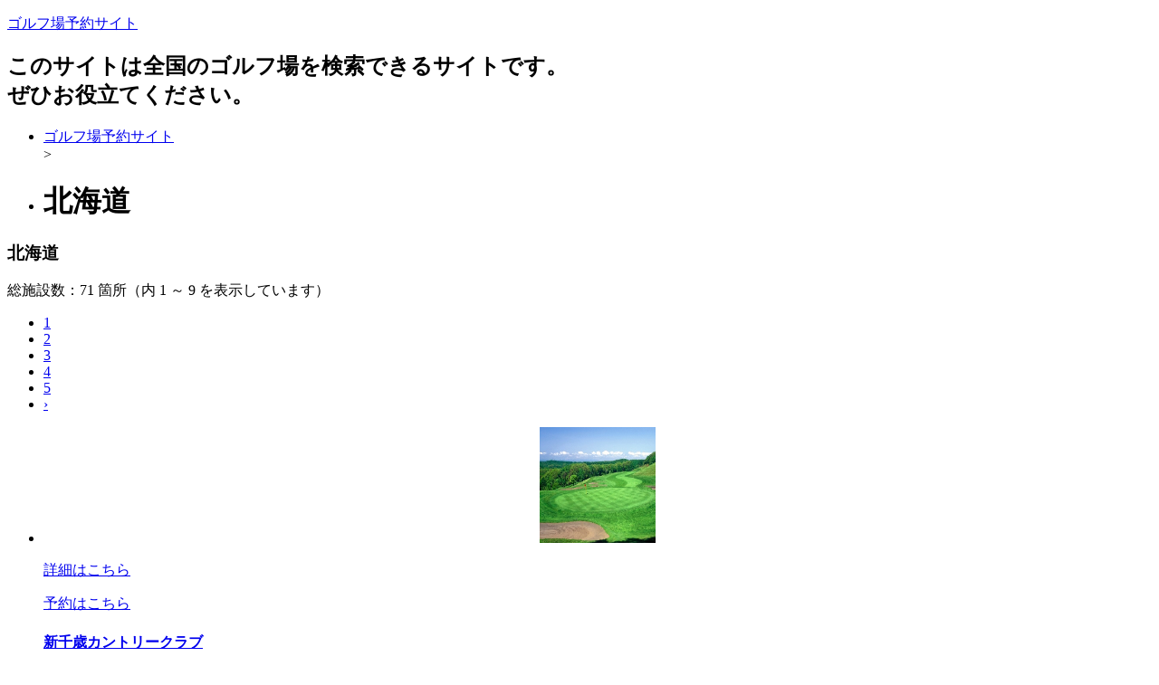

--- FILE ---
content_type: text/html; charset=UTF-8
request_url: https://lookforcopper.net/golf/list/0/%E5%8C%97%E6%B5%B7%E9%81%93.html
body_size: 30111
content:
<!DOCTYPE html>
<html lang="ja">
<head>
<base href="//lookforcopper.net/">
<meta charset="utf-8">
<title>北海道 - 1ページ | ゴルフ場予約サイト</title>
<meta name="viewport" content="width=device-width, initial-scale=1.0">
<meta name="description" content="北海道に関連する商品を一覧で表示しているページの1ページ目です。">
<meta name="keywords" content="北海道">

<link href="./base/css/bootstrap.min.css" rel="stylesheet">
<link href="./base/css/bootstrap-responsive.min.css" rel="stylesheet">
<link href="//maxcdn.bootstrapcdn.com/font-awesome/4.2.0/css/font-awesome.min.css" rel="stylesheet">
<link href="./base/css/style.css" rel="stylesheet">
<link href="./user_data/css/style.css" rel="stylesheet">
<link href="./user_data/css/headercolor.css" rel="stylesheet">
<link href="./user_data/css/image.css" rel="stylesheet">
<link href="./user_data/css/custom.css" rel="stylesheet">
<link rel="icon" type="image/x-icon" href="./favicon.ico">
<link rel="shortcut icon" type="image/x-icon" href="./favicon.ico">
<link rel="canonical" href="//lookforcopper.net/golf/list/0/%E5%8C%97%E6%B5%B7%E9%81%93.html">
<!--[if lt IE 9]>
<script src="//html5shim.googlecode.com/svn/trunk/html5.js"></script>
<![endif]-->
<script type="text/javascript"><!--
function searchItem(searchForm, asp){
  if(searchForm.elements['searchKey'].value.length == 0){
    window.location.href = '//lookforcopper.net/' + asp + '/list/'+ searchForm.elements['area'].value + '/=.html';
  }else{
    window.location.href = '//lookforcopper.net/' + asp + '/list/'+ searchForm.elements['area'].value + '/' + encodeURI(searchForm.elements['searchKey'].value) + '.html';
  }
}// -->
</script>
</head>
<body>
<div class="container-fluid">
<div id="header">
<p><a href="./">ゴルフ場予約サイト</a></p>
<h2>このサイトは全国のゴルフ場を検索できるサイトです。<br />
ぜひお役立てください。</h2>
</div>
<ul class="breadcrumb">
<li class=""> <a href="./">ゴルフ場予約サイト</a></li><span class="divider"> > </span>
<li class=""><h1>北海道</h1></li>
</ul>
<div class="row-fluid">
<div id="main_area">
<div id="main_left" class="span9">
<div id="socialbuttons">
<div class="twitter"></div><div class="facebook"></div><div class="google"></div><div class="hatena"></div><div><a data-pocket-label="pocket" data-pocket-count="horizontal" class="pocket-btn" data-lang="en"></a></div>
</div>
<div class="contents">
<h3>北海道</h3>
<p>総施設数：71 箇所（内 1 ～ 9 を表示しています）</p>
<div class="pagination pagination-centered">
<ul>
<li class="active"><a href="golf/list/page1/%E5%8C%97%E6%B5%B7%E9%81%93.html">1</a></li><li><a href="golf/list/page2/%E5%8C%97%E6%B5%B7%E9%81%93.html">2</a></li><li><a href="golf/list/page3/%E5%8C%97%E6%B5%B7%E9%81%93.html">3</a></li><li><a href="golf/list/page4/%E5%8C%97%E6%B5%B7%E9%81%93.html">4</a></li><li><a href="golf/list/page5/%E5%8C%97%E6%B5%B7%E9%81%93.html">5</a></li><li class="next"><a href="golf/list/page2/%E5%8C%97%E6%B5%B7%E9%81%93.html">›</a></li>
</ul>
</div>
<ul class="thumbnails">
<li class="span4">
	<div class="thumbnail">

<!-- ここから自由に設定出来ます -->

		<p style="text-align:center;"><a href="golf/details/10080.html" target="_blank"><img style="width:128px;height:128px;" src="https://gora.golf.rakuten.co.jp/img/golf/10080/photo1.jpg" alt="新千歳カントリークラブ"></a></p>
		<p class="text-center"><a class="btn btn-small btn-success" href="https://hb.afl.rakuten.co.jp/hgc/165ca1f5.91e3c965.165ca1f6.9cb9d331/?pc=https%3A%2F%2Fbooking.gora.golf.rakuten.co.jp%2Fguide%2Fdisp%2Fc_id%2F10080&rafcid=wsc_g_cs_1056650534442114107" target="_blank">詳細はこちら</a></p>
		<p class="text-center"><a class="btn btn-small btn-danger" href="https://hb.afl.rakuten.co.jp/hgc/165ca1f5.91e3c965.165ca1f6.9cb9d331/?pc=https%3A%2F%2Fsearch.gora.golf.rakuten.co.jp%2Fcal%2Fdisp%2Fc_id%2F10080&rafcid=wsc_g_cs_1056650534442114107" target="_blank">予約はこちら</a></p>
		<h4><a href="golf/details/10080.html" target="_blank">新千歳カントリークラブ</a></h4>
		<p><span class="star_color"><i class="fa fa-star"></i><i class="fa fa-star"></i><i class="fa fa-star"></i><i class="fa fa-star"></i><i class="fa fa-star-o"></i></span></p>
		<p>北海道千歳市協和1392番地</p>
		<p>道東自動車道千歳東</p>
		<p>PGMが保有運営するゴルフ場では、PGMアプリまたはPGMカードがご利用いただけ...</p>

<!-- ここまで -->

	</div>
</li>
<li class="span4">
	<div class="thumbnail">

<!-- ここから自由に設定出来ます -->

		<p style="text-align:center;"><a href="golf/details/10151.html" target="_blank"><img style="width:128px;height:128px;" src="https://gora.golf.rakuten.co.jp/img/golf/10151/photo1.jpg" alt="ユニ東武ゴルフクラブ"></a></p>
		<p class="text-center"><a class="btn btn-small btn-success" href="https://hb.afl.rakuten.co.jp/hgc/165ca1f5.91e3c965.165ca1f6.9cb9d331/?pc=https%3A%2F%2Fbooking.gora.golf.rakuten.co.jp%2Fguide%2Fdisp%2Fc_id%2F10151&rafcid=wsc_g_cs_1056650534442114107" target="_blank">詳細はこちら</a></p>
		<p class="text-center"><a class="btn btn-small btn-danger" href="https://hb.afl.rakuten.co.jp/hgc/165ca1f5.91e3c965.165ca1f6.9cb9d331/?pc=https%3A%2F%2Fsearch.gora.golf.rakuten.co.jp%2Fcal%2Fdisp%2Fc_id%2F10151&rafcid=wsc_g_cs_1056650534442114107" target="_blank">予約はこちら</a></p>
		<h4><a href="golf/details/10151.html" target="_blank">ユニ東武ゴルフクラブ</a></h4>
		<p><span class="star_color"><i class="fa fa-star"></i><i class="fa fa-star"></i><i class="fa fa-star"></i><i class="fa fa-star"></i><i class="fa fa-star-o"></i></span></p>
		<p>北海道夕張郡由仁町山形132</p>
		<p>道東自動車道追分町</p>
		<p>スコア入力機能付きのGPSナビを搭載した5人乗りカートのセルフプレー！フェアウェ...</p>

<!-- ここまで -->

	</div>
</li>
<li class="span4">
	<div class="thumbnail">

<!-- ここから自由に設定出来ます -->

		<p style="text-align:center;"><a href="golf/details/10070.html" target="_blank"><img style="width:128px;height:128px;" src="https://gora.golf.rakuten.co.jp/img/golf/10070/photo1.jpg" alt="サンパーク札幌ゴルフコース"></a></p>
		<p class="text-center"><a class="btn btn-small btn-success" href="https://hb.afl.rakuten.co.jp/hgc/165ca1f5.91e3c965.165ca1f6.9cb9d331/?pc=https%3A%2F%2Fbooking.gora.golf.rakuten.co.jp%2Fguide%2Fdisp%2Fc_id%2F10070&rafcid=wsc_g_cs_1056650534442114107" target="_blank">詳細はこちら</a></p>
		<p class="text-center"><a class="btn btn-small btn-danger" href="https://hb.afl.rakuten.co.jp/hgc/165ca1f5.91e3c965.165ca1f6.9cb9d331/?pc=https%3A%2F%2Fsearch.gora.golf.rakuten.co.jp%2Fcal%2Fdisp%2Fc_id%2F10070&rafcid=wsc_g_cs_1056650534442114107" target="_blank">予約はこちら</a></p>
		<h4><a href="golf/details/10070.html" target="_blank">サンパーク札幌ゴルフコース</a></h4>
		<p><span class="star_color"><i class="fa fa-star"></i><i class="fa fa-star"></i><i class="fa fa-star"></i><i class="fa fa-star"></i><i class="fa fa-star-o"></i></span></p>
		<p>北海道北広島市富ヶ岡456</p>
		<p>道央自動車道北広島</p>
		<p>サンパーク札幌ゴルフコースは、PGMが保有運営するゴルフ場です。ETC利用の方な...</p>

<!-- ここまで -->

	</div>
</li>

</ul>
<ul class="thumbnails">
<li class="span4">
	<div class="thumbnail">

<!-- ここから自由に設定出来ます -->

		<p style="text-align:center;"><a href="golf/details/10145.html" target="_blank"><img style="width:128px;height:128px;" src="https://gora.golf.rakuten.co.jp/img/golf/10145/photo1.jpg" alt="苫小牧ゴルフリゾート７２　エミナゴルフクラブ"></a></p>
		<p class="text-center"><a class="btn btn-small btn-success" href="https://hb.afl.rakuten.co.jp/hgc/165ca1f5.91e3c965.165ca1f6.9cb9d331/?pc=https%3A%2F%2Fbooking.gora.golf.rakuten.co.jp%2Fguide%2Fdisp%2Fc_id%2F10145&rafcid=wsc_g_cs_1056650534442114107" target="_blank">詳細はこちら</a></p>
		<p class="text-center"><a class="btn btn-small btn-danger" href="https://hb.afl.rakuten.co.jp/hgc/165ca1f5.91e3c965.165ca1f6.9cb9d331/?pc=https%3A%2F%2Fsearch.gora.golf.rakuten.co.jp%2Fcal%2Fdisp%2Fc_id%2F10145&rafcid=wsc_g_cs_1056650534442114107" target="_blank">予約はこちら</a></p>
		<h4><a href="golf/details/10145.html" target="_blank">苫小牧ゴルフリゾート７２　エミナゴルフクラブ</a></h4>
		<p><span class="star_color"><i class="fa fa-star"></i><i class="fa fa-star"></i><i class="fa fa-star"></i><i class="fa fa-star"></i><i class="fa fa-star-o"></i></span></p>
		<p>北海道苫小牧市植苗341</p>
		<p>道央自動車道苫小牧東</p>
		<p>★☆「北海道オープンゴルフ選手権」開催（南コース）2021年☆★★☆ ＪＬＰＧＡ...</p>

<!-- ここまで -->

	</div>
</li>
<li class="span4">
	<div class="thumbnail">

<!-- ここから自由に設定出来ます -->

		<p style="text-align:center;"><a href="golf/details/10079.html" target="_blank"><img style="width:128px;height:128px;" src="https://gora.golf.rakuten.co.jp/img/golf/10079/photo1.jpg" alt="千歳カントリークラブ（北海道）"></a></p>
		<p class="text-center"><a class="btn btn-small btn-success" href="https://hb.afl.rakuten.co.jp/hgc/165ca1f5.91e3c965.165ca1f6.9cb9d331/?pc=https%3A%2F%2Fbooking.gora.golf.rakuten.co.jp%2Fguide%2Fdisp%2Fc_id%2F10079&rafcid=wsc_g_cs_1056650534442114107" target="_blank">詳細はこちら</a></p>
		<p class="text-center"><a class="btn btn-small btn-danger" href="https://hb.afl.rakuten.co.jp/hgc/165ca1f5.91e3c965.165ca1f6.9cb9d331/?pc=https%3A%2F%2Fsearch.gora.golf.rakuten.co.jp%2Fcal%2Fdisp%2Fc_id%2F10079&rafcid=wsc_g_cs_1056650534442114107" target="_blank">予約はこちら</a></p>
		<h4><a href="golf/details/10079.html" target="_blank">千歳カントリークラブ（北海道）</a></h4>
		<p><span class="star_color"><i class="fa fa-star"></i><i class="fa fa-star"></i><i class="fa fa-star"></i><i class="fa fa-star-half-o"></i><i class="fa fa-star-o"></i></span></p>
		<p>北海道千歳市協和814</p>
		<p>道東自動車道千歳東</p>
		<p>雄大な北海道の大自然に展開する豪快さとやさしさを感じさせる、ワイルドなステージ。...</p>

<!-- ここまで -->

	</div>
</li>
<li class="span4">
	<div class="thumbnail">

<!-- ここから自由に設定出来ます -->

		<p style="text-align:center;"><a href="golf/details/10135.html" target="_blank"><img style="width:128px;height:128px;" src="https://gora.golf.rakuten.co.jp/img/golf/10135/photo1.jpg" alt="早来カントリー倶楽部"></a></p>
		<p class="text-center"><a class="btn btn-small btn-success" href="https://hb.afl.rakuten.co.jp/hgc/165ca1f5.91e3c965.165ca1f6.9cb9d331/?pc=https%3A%2F%2Fbooking.gora.golf.rakuten.co.jp%2Fguide%2Fdisp%2Fc_id%2F10135&rafcid=wsc_g_cs_1056650534442114107" target="_blank">詳細はこちら</a></p>
		<p class="text-center"><a class="btn btn-small btn-danger" href="https://hb.afl.rakuten.co.jp/hgc/165ca1f5.91e3c965.165ca1f6.9cb9d331/?pc=https%3A%2F%2Fsearch.gora.golf.rakuten.co.jp%2Fcal%2Fdisp%2Fc_id%2F10135&rafcid=wsc_g_cs_1056650534442114107" target="_blank">予約はこちら</a></p>
		<h4><a href="golf/details/10135.html" target="_blank">早来カントリー倶楽部</a></h4>
		<p><span class="star_color"><i class="fa fa-star"></i><i class="fa fa-star"></i><i class="fa fa-star"></i><i class="fa fa-star"></i><i class="fa fa-star-o"></i></span></p>
		<p>北海道勇払郡安平町早来新栄671-1</p>
		<p>道央自動車道千歳</p>
		<p>＝＝＝＝＝＝＝＝＝＝＝＝＝＝＝＝＝【サウナリニューアルのお知らせ】早来カントリー...</p>

<!-- ここまで -->

	</div>
</li>

</ul>
<ul class="thumbnails">
<li class="span4">
	<div class="thumbnail">

<!-- ここから自由に設定出来ます -->

		<p style="text-align:center;"><a href="golf/details/10091.html" target="_blank"><img style="width:128px;height:128px;" src="https://gora.golf.rakuten.co.jp/img/golf/10091/photo1.jpg" alt="樽前カントリークラブ【アコーディア・ゴルフ】"></a></p>
		<p class="text-center"><a class="btn btn-small btn-success" href="https://hb.afl.rakuten.co.jp/hgc/165ca1f5.91e3c965.165ca1f6.9cb9d331/?pc=https%3A%2F%2Fbooking.gora.golf.rakuten.co.jp%2Fguide%2Fdisp%2Fc_id%2F10091&rafcid=wsc_g_cs_1056650534442114107" target="_blank">詳細はこちら</a></p>
		<p class="text-center"><a class="btn btn-small btn-danger" href="https://hb.afl.rakuten.co.jp/hgc/165ca1f5.91e3c965.165ca1f6.9cb9d331/?pc=https%3A%2F%2Fsearch.gora.golf.rakuten.co.jp%2Fcal%2Fdisp%2Fc_id%2F10091&rafcid=wsc_g_cs_1056650534442114107" target="_blank">予約はこちら</a></p>
		<h4><a href="golf/details/10091.html" target="_blank">樽前カントリークラブ【アコーディア・ゴルフ】</a></h4>
		<p><span class="star_color"><i class="fa fa-star"></i><i class="fa fa-star"></i><i class="fa fa-star"></i><i class="fa fa-star-half-o"></i><i class="fa fa-star-o"></i></span></p>
		<p>北海道苫小牧市錦岡491</p>
		<p>道央自動車道苫小牧西</p>
		<p>【樽前カントリークラブは、アコーディア・ゴルフが保有運営するゴルフ場です】196...</p>

<!-- ここまで -->

	</div>
</li>
<li class="span4">
	<div class="thumbnail">

<!-- ここから自由に設定出来ます -->

		<p style="text-align:center;"><a href="golf/details/10112.html" target="_blank"><img style="width:128px;height:128px;" src="https://gora.golf.rakuten.co.jp/img/golf/10112/photo1.jpg" alt="ニドムクラシックコース"></a></p>
		<p class="text-center"><a class="btn btn-small btn-success" href="https://hb.afl.rakuten.co.jp/hgc/165ca1f5.91e3c965.165ca1f6.9cb9d331/?pc=https%3A%2F%2Fbooking.gora.golf.rakuten.co.jp%2Fguide%2Fdisp%2Fc_id%2F10112&rafcid=wsc_g_cs_1056650534442114107" target="_blank">詳細はこちら</a></p>
		<p class="text-center"><a class="btn btn-small btn-danger" href="https://hb.afl.rakuten.co.jp/hgc/165ca1f5.91e3c965.165ca1f6.9cb9d331/?pc=https%3A%2F%2Fsearch.gora.golf.rakuten.co.jp%2Fcal%2Fdisp%2Fc_id%2F10112&rafcid=wsc_g_cs_1056650534442114107" target="_blank">予約はこちら</a></p>
		<h4><a href="golf/details/10112.html" target="_blank">ニドムクラシックコース</a></h4>
		<p><span class="star_color"><i class="fa fa-star"></i><i class="fa fa-star"></i><i class="fa fa-star"></i><i class="fa fa-star"></i><i class="fa fa-star-o"></i></span></p>
		<p>北海道苫小牧市字植苗430</p>
		<p>道央自動車道苫小牧東</p>
		<p>『Beautiful&Tough～あくまでも美しく、あくまでも雄大に』を設計コン...</p>

<!-- ここまで -->

	</div>
</li>
<li class="span4">
	<div class="thumbnail">

<!-- ここから自由に設定出来ます -->

		<p style="text-align:center;"><a href="golf/details/10047.html" target="_blank"><img style="width:128px;height:128px;" src="https://gora.golf.rakuten.co.jp/img/golf/10047/photo1.jpg" alt="札幌リージェントゴルフ倶楽部　トムソンコース"></a></p>
		<p class="text-center"><a class="btn btn-small btn-success" href="https://hb.afl.rakuten.co.jp/hgc/165ca1f5.91e3c965.165ca1f6.9cb9d331/?pc=https%3A%2F%2Fbooking.gora.golf.rakuten.co.jp%2Fguide%2Fdisp%2Fc_id%2F10047&rafcid=wsc_g_cs_1056650534442114107" target="_blank">詳細はこちら</a></p>
		<p class="text-center"><a class="btn btn-small btn-danger" href="https://hb.afl.rakuten.co.jp/hgc/165ca1f5.91e3c965.165ca1f6.9cb9d331/?pc=https%3A%2F%2Fsearch.gora.golf.rakuten.co.jp%2Fcal%2Fdisp%2Fc_id%2F10047&rafcid=wsc_g_cs_1056650534442114107" target="_blank">予約はこちら</a></p>
		<h4><a href="golf/details/10047.html" target="_blank">札幌リージェントゴルフ倶楽部　トムソンコース</a></h4>
		<p><span class="star_color"><i class="fa fa-star"></i><i class="fa fa-star"></i><i class="fa fa-star"></i><i class="fa fa-star-half-o"></i><i class="fa fa-star-o"></i></span></p>
		<p>北海道北広島市三島462</p>
		<p>道央自動車道北広島</p>
		<p>ピーター・トムソン氏の名を冠したセントアンドリュースオールドコースを模して作られ...</p>

<!-- ここまで -->

	</div>
</li>

</ul>
    <p>
    <!-- Rakuten Web Services Attribution Snippet FROM HERE -->
    <a href="https://webservice.rakuten.co.jp/" target="_blank"><img src="https://webservice.rakuten.co.jp/img/credit/200709/credit_22121.gif" border="0" alt="楽天ウェブサービスセンター" title="楽天ウェブサービスセンター" width="221" height="21"/></a>
    <!-- Rakuten Web Services Attribution Snippet TO HERE -->
    </p>
<div class="pagination pagination-centered">
<ul>
<li class="active"><a href="golf/list/page1/%E5%8C%97%E6%B5%B7%E9%81%93.html">1</a></li><li><a href="golf/list/page2/%E5%8C%97%E6%B5%B7%E9%81%93.html">2</a></li><li><a href="golf/list/page3/%E5%8C%97%E6%B5%B7%E9%81%93.html">3</a></li><li><a href="golf/list/page4/%E5%8C%97%E6%B5%B7%E9%81%93.html">4</a></li><li><a href="golf/list/page5/%E5%8C%97%E6%B5%B7%E9%81%93.html">5</a></li><li class="next"><a href="golf/list/page2/%E5%8C%97%E6%B5%B7%E9%81%93.html">›</a></li>
</ul>
</div>
</div>

<div class="contents clearfix">
<h3 class="clearfix">おすすめ情報</h3>
<p style="text-align: center;">&nbsp;</p>

<p class="MsoNormal" style="text-align: center;"><span font-size:="" gothic="" hiragino="" lucida="" maru="" ms="" pro="" style="color: rgb(68, 68, 68); font-family: ">健康診断でコレステロール値が高かった方、サプリメントで補ってみませんか？</span></p>

<p class="MsoNormal" style="text-align: center;"><span font-size:="" gothic="" hiragino="" lucida="" maru="" ms="" pro="" style="color: rgb(68, 68, 68); font-family: " text-align:="">気になっている方はこちらからどうぞ&darr;</span></p>

<p style="text-align: center;"><img border="0" height="1" src="https://www.rentracks.jp/adx/p.gifx?idx=0.25250.287676.3125.4769&amp;dna=69984" width="1" /><a href="https://www.rentracks.jp/adx/r.html?idx=0.25250.287676.3125.4769&amp;dna=69984" rel="nofollow noopener" target="_blank"><img height="60" src="https://www.image-rentracks.com/dmj/cholesterol/468_60.jpg" width="468" /></a></p>

<p style="text-align: center;"><img border="0" height="1" src="https://www.rentracks.jp/adx/p.gifx?idx=0.25250.287676.3125.4769&amp;dna=69557" width="1" /><a href="https://www.rentracks.jp/adx/r.html?idx=0.25250.287676.3125.4769&amp;dna=69557" rel="nofollow noopener" target="_blank">【コレステ生活】</a></p>

<p class="MsoNormal" style="text-align: center;">&nbsp;</p>

<p class="MsoNormal" style="text-align: center;">[広告] 当サイトはアフィリエイト広告を利用しています。</p>

<p class="MsoNormal" style="text-align: center;">&nbsp;</p>
<div class="clearfix"></div>
</div>

<div class="form-actions clearfix" style="text-align:center;">
<p>お探しの施設が見つからない場合下記検索をお使いください</p>
<form class="form-inline" id="search" name="search" action="javascript:searchItem(search, 'golf');">
<input class="input-medium" type="text" value="北海道" name="searchKey" onclick="this.value='';">
<select class="span3" name="area">
<option value="0" selected>全地域</option>
<option value="101">北海道・東北のすべて</option>
<option value="1">北海道</option>
<option value="2">青森県</option>
<option value="3">岩手県</option>
<option value="4">宮城県</option>
<option value="5">秋田県</option>
<option value="6">山形県</option>
<option value="7">福島県</option>
<option value="102">関東のすべて</option>
<option value="8">茨城県</option>
<option value="9">栃木県</option>
<option value="10">群馬県</option>
<option value="11">埼玉県</option>
<option value="12">千葉県</option>
<option value="13">東京都</option>
<option value="14">神奈川県</option>
<option value="19">山梨県</option>
<option value="20">長野県</option>
<option value="22">静岡県</option>
<option value="103">北陸のすべて</option>
<option value="15">新潟県</option>
<option value="16">富山県</option>
<option value="17">石川県</option>
<option value="18">福井県</option>
<option value="104">中部のすべて</option>
<option value="21">岐阜県</option>
<option value="23">愛知県</option>
<option value="24">三重県</option>
<option value="105">近畿のすべて</option>
<option value="25">滋賀県</option>
<option value="26">京都府</option>
<option value="27">大阪府</option>
<option value="28">兵庫県</option>
<option value="29">奈良県</option>
<option value="30">和歌山県</option>
<option value="106">中国のすべて</option>
<option value="31">鳥取県</option>
<option value="32">島根県</option>
<option value="33">岡山県</option>
<option value="34">広島県</option>
<option value="35">山口県</option>
<option value="107">四国のすべて</option>
<option value="36">徳島県</option>
<option value="37">香川県</option>
<option value="38">愛媛県</option>
<option value="39">高知県</option>
<option value="108">九州・沖縄のすべて</option>
<option value="40">福岡県</option>
<option value="41">佐賀県</option>
<option value="42">長崎県</option>
<option value="43">熊本県</option>
<option value="44">大分県</option>
<option value="45">宮崎県</option>
<option value="46">鹿児島県</option>
<option value="47">沖縄県</option>
<option value="109">海外</option>
</select>
<input class="btn btn-primary" type="button" value="ゴルフ場検索" onclick="searchItem(this.form, 'golf');">
</form>
</div>

<div id="socialbuttons">
<div class="twitter"></div><div class="facebook"></div><div class="google"></div><div class="hatena"></div><div><a data-pocket-label="pocket" data-pocket-count="horizontal" class="pocket-btn" data-lang="en"></a></div>
</div>
</div>
<div id="side_right" class="span3">

<ul class="nav nav-tabs nav-stacked">
<li class="nav-header">サイドメニュー</li>
<li><a href="./part1.html">ゴルフ 練習方法 自宅</a></li>
<li><a href="./insurance.html">ゴルフ保険 楽天</a></li>
<li><a href="./simulator.html">ゴルフシミュレーター レンタル</a></li>
<li><a href="./flags.html">初心者専用ゴルフ5 新宿フラッグス店</a></li>
</ul>

<p style="text-align: center;"><span style="font-size: 10.5pt; font-family: ">ゴルフで紫外線を多く浴びて、</span><span style="font-size: 10.5pt;">できてしまった「しみ」に悩んでいる男性へ⇩</span></p>

<p style="text-align: center;"><a href="https://www.rentracks.jp/adx/r.html?idx=0.25250.287676.2681.4079&amp;dna=64498" rel="noopener" target="_blank"><img border="0" height="250" src="https://www.image-rentracks.com/rebranding-japan/quattro-botanico/250_250.jpg" width="250" /></a></p>

<p style="text-align: center;">​<img border="0" height="1" src="https://www.rentracks.jp/adx/p.gifx?idx=0.25250.287676.2681.4079&amp;dna=61335" width="1" /><a href="https://www.rentracks.jp/adx/r.html?idx=0.25250.287676.2681.4079&amp;dna=61335" rel="noopener" target="_blank">クアトロボタニコ</a></p>

<p style="text-align: center;">&nbsp;</p>

<p style="text-align: center;"><span style="font-size:18px;"><strong><span style="color:#FFFFFF;"><span style="background-color:#009900;">　　<span style="font-size:16px;">サイト管理人</span>　　</span></span></strong></span></p>

<p style="text-align: center;"><span style="font-size:18px;"><strong><span style="color:#FFFFFF;"><span style="background-color:#009900;"><img alt="" src="http://lookforcopper.net/user_data/images/golf.jpg" style="width: 150px; height: 168px;" /></span></span></strong></span></p>

<p class="MsoNormal"><span style="font-family:arial,helvetica,sans-serif;"><span style="font-size:14px;"><span mso-ascii-font-family:="" mso-hansi-theme-font:="">はじめまして、サイト管理人のヨシカワです。</span></span></span><span style="font-family: arial, helvetica, sans-serif;"><span style="font-size:14px;"><span mso-ascii-font-family:="" mso-hansi-theme-font:="">社会人になり、ゴルフにはまって、早６年になります。</span></span></span><span style="font-size: 14px; font-family: arial, helvetica, sans-serif;">ゴルフは、やりだすと奥が深いし、自然の中でプレーするので、ストレス解消にもいいですよね。</span><span style="font-size: 14px; font-family: arial, helvetica, sans-serif;">このサイトは、ゴルフ場探しや予約だけでなく、ゴルフに関する情報やゴルフに役立つ情報なども書いていこうと思っているので、ぜひお役立てください。</span><span style="font-size: 14px; font-family: arial, helvetica, sans-serif;">このサイトが、誰かの手助けになれば幸いです。</span></p>

<p style="text-align: center;">&nbsp;</p>

<p style="text-align: center;">​<img border="0" height="1" src="https://www.rentracks.jp/adx/p.gifx?idx=0.25250.287676.2761.4203&amp;dna=65078" width="1" /><a href="https://www.rentracks.jp/adx/r.html?idx=0.25250.287676.2761.4203&amp;dna=65078" rel="noopener" target="_blank"><img border="0" height="120" src="https://www.image-rentracks.com/air-trunk/golfbag/240_120.png" width="240" /></a></p>

<p style="text-align: center;">&nbsp;</p>

<p style="text-align: center;"><img border="0" height="1" src="https://www.rentracks.jp/adx/p.gifx?idx=0.25250.287676.4157.6230&amp;dna=85959" width="1" /><a href="https://www.rentracks.jp/adx/r.html?idx=0.25250.287676.4157.6230&amp;dna=85959" rel="nofollow noopener" target="_blank"><img border="0" height="600" src="https://www.image-rentracks.com/realmax/atomicgolf/120_600.jpg" width="120" /></a></p>

<p style="text-align: center;">&nbsp;</p>

<p style="text-align: center;"><a href="https://hb.afl.rakuten.co.jp/hsc/17d0afc4.99251475.165817fd.01326931/?link_type=pict&amp;ut=eyJwYWdlIjoic2hvcCIsInR5cGUiOiJwaWN0IiwiY29sIjoxLCJjYXQiOiI4MSIsImJhbiI6IjY4ODI2NSIsImFtcCI6ZmFsc2V9" rel="nofollow sponsored noopener" style="word-wrap:break-word;" target="_blank"><img alt="" border="0" src="https://hbb.afl.rakuten.co.jp/hsb/17d0afc4.99251475.165817fd.01326931/?me_id=1&amp;me_adv_id=688265&amp;t=pict" style="margin:2px" title="" /></a></p>

<p style="text-align: center;"><a href="https://hb.afl.rakuten.co.jp/hsc/1f39b29c.94830df6.165817fd.01326931/?link_type=text&amp;ut=eyJwYWdlIjoic2hvcCIsInR5cGUiOiJ0ZXh0IiwiY29sIjoxLCJjYXQiOiI4MSIsImJhbiI6IjEyNzYwNTAiLCJhbXAiOmZhbHNlfQ%3D%3D" rel="nofollow sponsored noopener" style="word-wrap:break-word;" target="_blank">40歳からの大人ゴルフスタイル</a></p>

<p style="text-align: center;">&nbsp;</p>

<p style="text-align: center;"><iframe border="0" frameborder="0" height="600" marginwidth="0" scrolling="no" src="https://rcm-fe.amazon-adsystem.com/e/cm?o=9&amp;p=11&amp;l=ez&amp;f=ifr&amp;linkID=348a6fccfb7d8a56e9cb53bfbaead687&amp;t=whiteface0b89-22&amp;tracking_id=whiteface0b89-22" style="border:none;" width="120"></iframe></p>

<p style="text-align: center;">&nbsp;</p>

</div>
</div>
</div>
<div id="footer_free_area">
<p><span style="display: none;">&nbsp;</span>&nbsp;<font color="#444444">「</font><span style="font-family: &quot;ＭＳ 明朝&quot;, serif;">筋肉などに衰えを感じる方」や「ふしぶしや足腰の調子が気になる方」、「よくスポーツをされる方」におすすめです</span><span lang="EN-US">&darr;</span></p>

<p class="MsoNormal"><span lang="EN-US"><o:p></o:p></span></p>

<p>​<img border="0" height="1" src="https://www.rentracks.jp/adx/p.gifx?idx=0.25250.287676.2543.3860&amp;dna=59368" width="1" /><a href="https://www.rentracks.jp/adx/r.html?idx=0.25250.287676.2543.3860&amp;dna=59368" rel="noopener" target="_blank"><img height="250" src="https://www.image-rentracks.com/ipcweb/prote_work/250_250.jpg" width="250" /></a> 　　<img border="0" height="1" src="https://www.rentracks.jp/adx/p.gifx?idx=0.25250.287676.1676.2605&amp;dna=42035" width="1" /><a href="https://www.rentracks.jp/adx/r.html?idx=0.25250.287676.1676.2605&amp;dna=42035" rel="noopener" target="_blank"><img height="250" src="https://www.image-rentracks.com/kewpie/hyaluron/250_250.jpg" width="250" /></a>　　&nbsp;<img border="0" height="1" src="https://www.rentracks.jp/adx/p.gifx?idx=0.25250.287676.4289.6399&amp;dna=87635" width="1" /><a href="https://www.rentracks.jp/adx/r.html?idx=0.25250.287676.4289.6399&amp;dna=87635" rel="nofollow noopener" target="_blank"><img height="250" src="https://www.image-rentracks.com/lifex/jyunyou/250_250.jpg" width="250" /></a> <img border="0" height="1" src="https://www.rentracks.jp/adx/p.gifx?idx=0.25250.287676.2543.3860&amp;dna=58820" width="1" /></p>

<p>&nbsp;</p>

<p class="MsoNormal">&nbsp;</p>
</div>
<div id="toTop" class="pagetop"><a class="btn btn-small" href="#header"><i class="icon-arrow-up"></i>ページトップへ</a></div>
<hr>
<div id="footer">
<a href="//www.infotop.jp/click.php?aid=354408&iid=32303" target="_blank"><span class="seo_ad">SEO対策テンプレート</span></a><br>
copyright <a href="./">ゴルフ場予約サイト</a> all rights reserved.
</div>
</div>
<!-- Global site tag (gtag.js) - Google Analytics -->
<script async src="https://www.googletagmanager.com/gtag/js?id=UA-112816597-6"></script>
<script>
  window.dataLayer = window.dataLayer || [];
  function gtag(){dataLayer.push(arguments);}
  gtag('js', new Date());

  gtag('config', 'UA-112816597-6');
</script>
<script src="//code.jquery.com/jquery-1.10.1.min.js"></script>
<script src="//code.jquery.com/jquery-migrate-1.2.1.min.js"></script>
<script src="./base/js/jquery.socialbutton-1.9.0.min.js"></script>
<script src="./base/js/jquery.flatheights.js"></script>
<script src="./base/js/bootstrap.min.js"></script>
<script src="./base/js/phantom.js"></script>
</body>
</html>